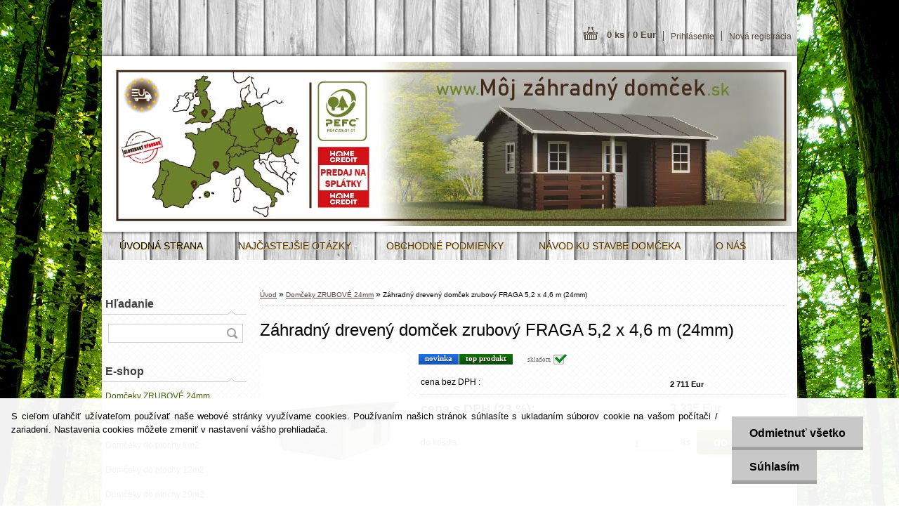

--- FILE ---
content_type: text/html; charset=utf-8
request_url: https://www.mojzahradnydomcek.sk/Zahradny-dreveny-domcek-zrubovy-FRAGA-5-2-x-4-6-m-24mm-d343.htm
body_size: 16718
content:

    <!DOCTYPE html>
    <html xmlns:og="http://ogp.me/ns#" xmlns:fb="http://www.facebook.com/2008/fbml" lang="sk" class="tmpl__z02">
      <head>
          <script>
              window.cookie_preferences = getCookieSettings('cookie_preferences');
              window.cookie_statistics = getCookieSettings('cookie_statistics');
              window.cookie_marketing = getCookieSettings('cookie_marketing');

              function getCookieSettings(cookie_name) {
                  if (document.cookie.length > 0)
                  {
                      cookie_start = document.cookie.indexOf(cookie_name + "=");
                      if (cookie_start != -1)
                      {
                          cookie_start = cookie_start + cookie_name.length + 1;
                          cookie_end = document.cookie.indexOf(";", cookie_start);
                          if (cookie_end == -1)
                          {
                              cookie_end = document.cookie.length;
                          }
                          return unescape(document.cookie.substring(cookie_start, cookie_end));
                      }
                  }
                  return false;
              }
          </script>
                <title>Záhradný domček</title>
        <script type="text/javascript">var action_unavailable='action_unavailable';var id_language = 'sk';var id_country_code = 'SK';var language_code = 'sk-SK';var path_request = '/request.php';var type_request = 'POST';var cache_break = "2511"; var enable_console_debug = false; var enable_logging_errors = false;var administration_id_language = 'sk';var administration_id_country_code = 'SK';</script>          <script type="text/javascript" src="//ajax.googleapis.com/ajax/libs/jquery/1.8.3/jquery.min.js"></script>
          <script type="text/javascript" src="//code.jquery.com/ui/1.12.1/jquery-ui.min.js" ></script>
                  <script src="/wa_script/js/jquery.hoverIntent.minified.js?_=2025-01-14-11-59" type="text/javascript"></script>
        <script type="text/javascript" src="/admin/jscripts/jquery.qtip.min.js?_=2025-01-14-11-59"></script>
                  <script src="/wa_script/js/jquery.selectBoxIt.min.js?_=2025-01-14-11-59" type="text/javascript"></script>
                  <script src="/wa_script/js/bs_overlay.js?_=2025-01-14-11-59" type="text/javascript"></script>
        <script src="/wa_script/js/bs_design.js?_=2025-01-14-11-59" type="text/javascript"></script>
        <script src="/admin/jscripts/wa_translation.js?_=2025-01-14-11-59" type="text/javascript"></script>
        <link rel="stylesheet" type="text/css" href="/css/jquery.selectBoxIt.wa_script.css?_=2025-01-14-11-59" media="screen, projection">
        <link rel="stylesheet" type="text/css" href="/css/jquery.qtip.lupa.css?_=2025-01-14-11-59">
                  <link rel="stylesheet" type="text/css" href="/css/font-awesome.min.css?_=2025-01-14-11-59">
        
                  <script src="/wa_script/js/jquery.colorbox-min.js?_=2025-01-14-11-59" type="text/javascript"></script>
          <link rel="stylesheet" type="text/css" href="/css/colorbox.css?_=2025-01-14-11-59">
          <script type="text/javascript">
            jQuery(document).ready(function() {
              (function() {
                function createGalleries(rel) {
                  var regex = new RegExp(rel + "\\[(\\d+)]"),
                      m, group = "g_" + rel, groupN;
                  $("a[rel*=" + rel + "]").each(function() {
                    m = regex.exec(this.getAttribute("rel"));
                    if(m) {
                      groupN = group + m[1];
                    } else {
                      groupN = group;
                    }
                    $(this).colorbox({
                      rel: groupN,
                      slideshow:true,
                       maxWidth: "85%",
                       maxHeight: "85%",
                       returnFocus: false
                    });
                  });
                }
                createGalleries("lytebox");
                createGalleries("lyteshow");
              })();
            });</script>
          <script type="text/javascript">
      function init_products_hovers()
      {
        jQuery(".product").hoverIntent({
          over: function(){
            jQuery(this).find(".icons_width_hack").animate({width: "130px"}, 300, function(){});
          } ,
          out: function(){
            jQuery(this).find(".icons_width_hack").animate({width: "10px"}, 300, function(){});
          },
          interval: 40
        });
      }
      jQuery(document).ready(function(){

        jQuery(".param select, .sorting select").selectBoxIt();

        jQuery(".productFooter").click(function()
        {
          var $product_detail_link = jQuery(this).parent().find("a:first");

          if($product_detail_link.length && $product_detail_link.attr("href"))
          {
            window.location.href = $product_detail_link.attr("href");
          }
        });
        init_products_hovers();
        
        ebar_details_visibility = {};
        ebar_details_visibility["user"] = false;
        ebar_details_visibility["basket"] = false;

        ebar_details_timer = {};
        ebar_details_timer["user"] = setTimeout(function(){},100);
        ebar_details_timer["basket"] = setTimeout(function(){},100);

        function ebar_set_show($caller)
        {
          var $box_name = $($caller).attr("id").split("_")[0];

          ebar_details_visibility["user"] = false;
          ebar_details_visibility["basket"] = false;

          ebar_details_visibility[$box_name] = true;

          resolve_ebar_set_visibility("user");
          resolve_ebar_set_visibility("basket");
        }

        function ebar_set_hide($caller)
        {
          var $box_name = $($caller).attr("id").split("_")[0];

          ebar_details_visibility[$box_name] = false;

          clearTimeout(ebar_details_timer[$box_name]);
          ebar_details_timer[$box_name] = setTimeout(function(){resolve_ebar_set_visibility($box_name);},300);
        }

        function resolve_ebar_set_visibility($box_name)
        {
          if(   ebar_details_visibility[$box_name]
             && jQuery("#"+$box_name+"_detail").is(":hidden"))
          {
            jQuery("#"+$box_name+"_detail").slideDown(300);
          }
          else if(   !ebar_details_visibility[$box_name]
                  && jQuery("#"+$box_name+"_detail").not(":hidden"))
          {
            jQuery("#"+$box_name+"_detail").slideUp(0, function() {
              $(this).css({overflow: ""});
            });
          }
        }

        
        jQuery("#user_icon").hoverIntent({
          over: function(){
            ebar_set_show(this);
            
          } ,
          out: function(){
            ebar_set_hide(this);
          },
          interval: 40
        });
        
        jQuery("#user_icon").click(function(e)
        {
          if(jQuery(e.target).attr("id") == "user_icon")
          {
            window.location.href = "https://www.mojzahradnydomcek.sk/www-mojzahradnydomcek-sk/e-login/";
          }
        });

        jQuery("#basket_icon").click(function(e)
        {
          if(jQuery(e.target).attr("id") == "basket_icon")
          {
            window.location.href = "https://www.mojzahradnydomcek.sk/www-mojzahradnydomcek-sk/e-basket/";
          }
        });
      
      });
    </script>        <meta http-equiv="Content-language" content="sk">
        <meta http-equiv="Content-Type" content="text/html; charset=utf-8">
        <meta name="language" content="slovak">
        <meta name="keywords" content="záhradný,drevený,domček,zrubový,fraga,5,2,4,6,(24mm)">
        <meta name="description" content="Nový, záhradný drevený domček, ktorý má celkovú (maximálnu) veľkosť 5,2 x 4,6 m x výška 2,5 m, podlahová plocha domčeka je 5 x 4m (20 m2). Domček je">
        <meta name="revisit-after" content="1 Days">
        <meta name="distribution" content="global">
        <meta name="expires" content="never">
                  <meta name="expires" content="never">
                    <link rel="previewimage" href="https://www.mojzahradnydomcek.sk/fotky33350/fotos/_vyr_343Fraga_A1.png" />
                    <link rel="canonical" href="https://www.mojzahradnydomcek.sk/Zahradny-dreveny-domcek-zrubovy-FRAGA-5-2-x-4-6-m-24mm-d343.htm?tab=description"/>
          <meta property="og:image" content="http://www.mojzahradnydomcek.sk/fotky33350/fotos/_vyrn_343Fraga_A1.png" />
<meta property="og:image:secure_url" content="https://www.mojzahradnydomcek.sk/fotky33350/fotos/_vyrn_343Fraga_A1.png" />
<meta property="og:image:type" content="image/jpeg" />

<meta name="google-site-verification" content="8BGnMjLE6HPtiSC5XtEOGHYdDWMMR2U73gn2rq7caVM"/>            <meta name="robots" content="index, follow">
                      <link rel="stylesheet" type="text/css" href="/css/main_b.php?t=tab&amp;v=ver2&amp;time=2025-01-14-11-59&amp;sablona=nove/z02/z02green&amp;r=n&amp;u=a" media="screen">
                  <link rel="stylesheet" type="text/css" href="/css/lang_dependent_css/lang_sk.css?_=2025-01-14-11-59" media="screen, projection">
                  <link rel="stylesheet" type="text/css" href="/sablony/nove/z02/z02green/css/colors.css?_=2025-01-14-11-59" media="screen, projection">
          <link rel="stylesheet" type="text/css" href="/sablony/nove/z02/z02green/css/user.css?_=2025-01-14-11-59" media="screen, projection">
                <!--[if IE 6]><style type="text/css">.leftmenu li {float:left; left: -1px;} .bgLupa{margin-top: -35px; margin-left: -370px;}</style><![endif]-->
      <!--[if lte IE 7]><style type="text/css">#main-menu {z-index: 100; position: absolute; float: left;width: 990px;}</style><![endif]-->
      <!--[if IE 7]><style type="text/css">.leftmenu li {position: relative; width: 100%; height: 39px;margin-bottom: -5px;}</style><![endif]-->
          <!--[if lt IE 8]>
          <link rel="Stylesheet" href="//
          www.webareal.sk/css/main_ie.php?t=tab&amp;v=&amp;r=n&amp;u=a" type="text/css" media="screen, projection">
          <style type="text/css">
          body {behavior: url(/css/csshover.htc);}
          </style>
          <![endif]-->
              <link rel='stylesheet' type='text/css' href='/wa_script/js/styles.css?_=2025-01-14-11-59'>
        <script language='javascript' type='text/javascript' src='/wa_script/js/javascripts.js?_=2025-01-14-11-59'></script>
        <script language='javascript' type='text/javascript' src='/wa_script/js/check_tel.js?_=2025-01-14-11-59'></script>
          <script src="/assets/javascripts/buy_button.js?_=2025-01-14-11-59"></script>
            <script type="text/javascript" src="/wa_script/js/bs_user.js?_=2025-01-14-11-59"></script>
        <script type="text/javascript" src="/wa_script/js/bs_fce.js?_=2025-01-14-11-59"></script>
        <script type="text/javascript" src="/wa_script/js/bs_fixed_bar.js?_=2025-01-14-11-59"></script>
        <script type="text/javascript" src="/bohemiasoft/js/bs.js?_=2025-01-14-11-59"></script>
        <script src="/wa_script/js/jquery.number.min.js?_=2025-01-14-11-59" type="text/javascript"></script>
        <script type="text/javascript">
            BS.User.id = 33350;
            BS.User.domain = "www-mojzahradnydomcek-sk";
            BS.User.is_responsive_layout = false;
            BS.User.max_search_query_length = 50;
            BS.User.max_autocomplete_words_count = 5;

            WA.Translation._autocompleter_ambiguous_query = ' Hľadaný výraz je pre našeptávač príliš všeobecný. Zadajte prosím ďalšie znaky, slová alebo pokračujte odoslaním formulára pre vyhľadávanie.';
            WA.Translation._autocompleter_no_results_found = ' Neboli nájdené žiadne produkty ani kategórie.';
            WA.Translation._error = " Chyba";
            WA.Translation._success = " Úspech";
            WA.Translation._warning = " Upozornenie";
            WA.Translation._multiples_inc_notify = '<p class="multiples-warning"><strong>Tento produkt je možné objednať iba v násobkoch #inc#. </strong><br><small>Vami zadaný počet kusov bol navýšený podľa tohto násobku.</small></p>';
            WA.Translation._shipping_change_selected = " Zmeniť...";
            WA.Translation._shipping_deliver_to_address = "_shipping_deliver_to_address";

            BS.Design.template = {
              name: "z02",
              is_selected: function(name) {
                if(Array.isArray(name)) {
                  return name.indexOf(this.name) > -1;
                } else {
                  return name === this.name;
                }
              }
            };
            BS.Design.isLayout3 = false;
            BS.Design.templates = {
              TEMPLATE_ARGON: "argon",TEMPLATE_NEON: "neon",TEMPLATE_CARBON: "carbon",TEMPLATE_XENON: "xenon",TEMPLATE_AURUM: "aurum",TEMPLATE_CUPRUM: "cuprum",TEMPLATE_ERBIUM: "erbium",TEMPLATE_CADMIUM: "cadmium",TEMPLATE_BARIUM: "barium",TEMPLATE_CHROMIUM: "chromium",TEMPLATE_SILICIUM: "silicium",TEMPLATE_IRIDIUM: "iridium",TEMPLATE_INDIUM: "indium",TEMPLATE_OXYGEN: "oxygen",TEMPLATE_HELIUM: "helium",TEMPLATE_FLUOR: "fluor",TEMPLATE_FERRUM: "ferrum",TEMPLATE_TERBIUM: "terbium",TEMPLATE_URANIUM: "uranium",TEMPLATE_ZINCUM: "zincum",TEMPLATE_CERIUM: "cerium",TEMPLATE_KRYPTON: "krypton",TEMPLATE_THORIUM: "thorium",TEMPLATE_ETHERUM: "etherum",TEMPLATE_KRYPTONIT: "kryptonit",TEMPLATE_TITANIUM: "titanium",TEMPLATE_PLATINUM: "platinum"            };
        </script>
        <style type="text/css">
               <!--#site_logo{
                  width: 540px;
                  height: 80px;
                  background-image: url('/images/pixel_transparent.gif?cache_time=1639748222');
                  background-repeat: no-repeat;
                  
                }#header{
                    width: 974px;
                    height: 234px;
                    background-image: url('/fotky33350/design_setup/images/custom_image_header.jpg?cache_time=1639748222');
                                                      background-repeat: no-repeat;
                    font-family: 'Arial CE', 'Helvetica CE', Arial, helvetica, sans-serif;
                    
                  }#page_background{
                     position: relative;
                     width: 1000px;
                     margin: auto;
                     background: none;
                  }#page{
                    background-image: url('/fotky33350/design_setup/images/custom_image_background.jpg?cache_time=1639748222');
                    background-repeat: no-repeat;
                    background-position: 50% 0%;
                    background-attachment: scroll;
                    background-color: #1d1201;
                    position: relative;
                  }#masterpage { 
          background-image: url('/fotky33350/design_setup/images/custom_image_centerpage.jpg?cache_time=1639748222');
          border: black;
          background-repeat: no-repeat;
          background-position: 50% 0%;
          
        }#aroundpage{
                  background-image: url('/fotky33350/design_setup/images/custom_image_aroundpage.png?cache_time=1639748222');
                  background-repeat: repeat;
                  background-position: 50% 50%;
                  background-color: #ffffff;
                }.bgLupa{
                  padding: 0;
                  border: none;
                }

 :root { 
 }
-->
                </style>          <link rel="stylesheet" type="text/css" href="/fotky33350/design_setup/css/user_defined.css?_=1446892325" media="screen, projection">
                    <script type="text/javascript" src="/admin/jscripts/wa_dialogs.js?_=2025-01-14-11-59"></script>
            <script>
      $(document).ready(function() {
        if (getCookie('show_cookie_message' + '_33350_sk') != 'no') {
          if($('#cookies-agreement').attr('data-location') === '0')
          {
            $('.cookies-wrapper').css("top", "0px");
          }
          else
          {
            $('.cookies-wrapper').css("bottom", "0px");
          }
          $('.cookies-wrapper').show();
        }

        $('#cookies-notify__close').click(function() {
          setCookie('show_cookie_message' + '_33350_sk', 'no');
          $('#cookies-agreement').slideUp();
          $("#masterpage").attr("style", "");
          setCookie('cookie_preferences', 'true');
          setCookie('cookie_statistics', 'true');
          setCookie('cookie_marketing', 'true');
          window.cookie_preferences = true;
          window.cookie_statistics = true;
          window.cookie_marketing = true;
          if(typeof gtag === 'function') {
              gtag('consent', 'update', {
                  'ad_storage': 'granted',
                  'analytics_storage': 'granted',
                  'ad_user_data': 'granted',
                  'ad_personalization': 'granted'
              });
          }
         return false;
        });

        $("#cookies-notify__disagree").click(function(){
            save_preferences();
        });

        $('#cookies-notify__preferences-button-close').click(function(){
            var cookies_notify_preferences = $("#cookies-notify-checkbox__preferences").is(':checked');
            var cookies_notify_statistics = $("#cookies-notify-checkbox__statistics").is(':checked');
            var cookies_notify_marketing = $("#cookies-notify-checkbox__marketing").is(':checked');
            save_preferences(cookies_notify_preferences, cookies_notify_statistics, cookies_notify_marketing);
        });

        function save_preferences(preferences = false, statistics = false, marketing = false)
        {
            setCookie('show_cookie_message' + '_33350_sk', 'no');
            $('#cookies-agreement').slideUp();
            $("#masterpage").attr("style", "");
            setCookie('cookie_preferences', preferences);
            setCookie('cookie_statistics', statistics);
            setCookie('cookie_marketing', marketing);
            window.cookie_preferences = preferences;
            window.cookie_statistics = statistics;
            window.cookie_marketing = marketing;
            if(marketing && typeof gtag === 'function')
            {
                gtag('consent', 'update', {
                    'ad_storage': 'granted'
                });
            }
            if(statistics && typeof gtag === 'function')
            {
                gtag('consent', 'update', {
                    'analytics_storage': 'granted',
                    'ad_user_data': 'granted',
                    'ad_personalization': 'granted',
                });
            }
            if(marketing === false && BS && BS.seznamIdentity) {
                BS.seznamIdentity.clearIdentity();
            }
        }

        /**
         * @param {String} cookie_name
         * @returns {String}
         */
        function getCookie(cookie_name) {
          if (document.cookie.length > 0)
          {
            cookie_start = document.cookie.indexOf(cookie_name + "=");
            if (cookie_start != -1)
            {
              cookie_start = cookie_start + cookie_name.length + 1;
              cookie_end = document.cookie.indexOf(";", cookie_start);
              if (cookie_end == -1)
              {
                cookie_end = document.cookie.length;
              }
              return unescape(document.cookie.substring(cookie_start, cookie_end));
            }
          }
          return "";
        }
        
        /**
         * @param {String} cookie_name
         * @param {String} value
         */
        function setCookie(cookie_name, value) {
          var time = new Date();
          time.setTime(time.getTime() + 365*24*60*60*1000); // + 1 rok
          var expires = "expires="+time.toUTCString();
          document.cookie = cookie_name + "=" + escape(value) + "; " + expires + "; path=/";
        }
      });
    </script>
    <script async src="https://www.googletagmanager.com/gtag/js?id=UA-116684516-1"></script><script>
window.dataLayer = window.dataLayer || [];
function gtag(){dataLayer.push(arguments);}
gtag('js', new Date());
gtag('config', 'UA-116684516-1', { debug_mode: true });
</script>        <script type="text/javascript" src="/wa_script/js/search_autocompleter.js?_=2025-01-14-11-59"></script>
                <link rel="stylesheet" type="text/css" href="/assets/vendor/magnific-popup/magnific-popup.css" />
      <script src="/assets/vendor/magnific-popup/jquery.magnific-popup.js"></script>
      <script type="text/javascript">
        BS.env = {
          decPoint: ",",
          basketFloatEnabled: false        };
      </script>
      <script type="text/javascript" src="/node_modules/select2/dist/js/select2.min.js"></script>
      <script type="text/javascript" src="/node_modules/maximize-select2-height/maximize-select2-height.min.js"></script>
      <script type="text/javascript">
        (function() {
          $.fn.select2.defaults.set("language", {
            noResults: function() {return " Žiadny záznam nebol nájdený"},
            inputTooShort: function(o) {
              var n = o.minimum - o.input.length;
              return "_input_too_short".replace("#N#", n);
            }
          });
          $.fn.select2.defaults.set("width", "100%")
        })();

      </script>
      <link type="text/css" rel="stylesheet" href="/node_modules/select2/dist/css/select2.min.css" />
      <script type="text/javascript" src="/wa_script/js/countdown_timer.js?_=2025-01-14-11-59"></script>
      <script type="text/javascript" src="/wa_script/js/app.js?_=2025-01-14-11-59"></script>
      <script type="text/javascript" src="/node_modules/jquery-validation/dist/jquery.validate.min.js"></script>

      
          </head>
      <body class="lang-sk not-home page-product-detail page-product-343 basket-empty vat-payer-y alternative-currency-n" >
        <a name="topweb"></a>
            <div id="cookies-agreement" class="cookies-wrapper" data-location="1"
         >
      <div class="cookies-notify-background"></div>
      <div class="cookies-notify" style="display:block!important;">
        <div class="cookies-notify__bar">
          <div class="cookies-notify__bar1">
            <div class="cookies-notify__text"
                                 >
                S cieľom uľahčiť užívateľom používať naše webové stránky využívame cookies. Používaním našich stránok súhlasíte s ukladaním súborov cookie na vašom počítači / zariadení. Nastavenia cookies môžete zmeniť v nastavení vášho prehliadača.            </div>
            <div class="cookies-notify__button">
                <a href="#" id="cookies-notify__disagree" class="secondary-btn"
                   style="color: #000000;
                           background-color: #c8c8c8;
                           opacity: 1"
                >Odmietnuť všetko</a>
              <a href="#" id="cookies-notify__close"
                 style="color: #000000;
                        background-color: #c8c8c8;
                        opacity: 1"
                >Súhlasím</a>
            </div>
          </div>
                        <div class="cookies-notify__detail_box hidden"
                             >
                <div id="cookies-nofify__close_detail"> Zavrieť</div>
                <div>
                    <br />
                    <b> Čo sú cookies?</b><br />
                    <span> Cookies sú krátke textové informácie, ktoré sú uložené vo Vašom prehliadači. Tieto informácie bežne používajú všetky webové stránky a ich prechádzaním dochádza k ukladaniu cookies. Pomocou partnerských skriptov, ktoré môžu stránky používať (napríklad Google analytics</span><br /><br />
                    <b> Ako môžem nastaviť prácu webu s cookies?</b><br />
                    <span> Napriek tomu, že odporúčame povoliť používanie všetkých typov cookies, prácu webu s nimi môžete nastaviť podľa vlastných preferencií pomocou checkboxov zobrazených nižšie. Po odsúhlasení nastavenia práce s cookies môžete zmeniť svoje rozhodnutie zmazaním či editáciou cookies priamo v nastavení Vášho prehliadača. Podrobnejšie informácie k premazaniu cookies nájdete v Pomocníkovi Vášho prehliadača.</span>
                </div>
                <div class="cookies-notify__checkboxes"
                                    >
                    <div class="checkbox-custom checkbox-default cookies-notify__checkbox">
                        <input type="checkbox" id="cookies-notify-checkbox__functional" checked disabled />
                        <label for="cookies-notify-checkbox__functional" class="cookies-notify__checkbox_label"> Nutné</label>
                    </div>
                    <div class="checkbox-custom checkbox-default cookies-notify__checkbox">
                        <input type="checkbox" id="cookies-notify-checkbox__preferences" checked />
                        <label for="cookies-notify-checkbox__preferences" class="cookies-notify__checkbox_label"> Preferenčné</label>
                    </div>
                    <div class="checkbox-custom checkbox-default cookies-notify__checkbox">
                        <input type="checkbox" id="cookies-notify-checkbox__statistics" checked />
                        <label for="cookies-notify-checkbox__statistics" class="cookies-notify__checkbox_label"> Štatistické</label>
                    </div>
                    <div class="checkbox-custom checkbox-default cookies-notify__checkbox">
                        <input type="checkbox" id="cookies-notify-checkbox__marketing" checked />
                        <label for="cookies-notify-checkbox__marketing" class="cookies-notify__checkbox_label"> Marketingové</label>
                    </div>
                </div>
                <div id="cookies-notify__cookie_types">
                    <div class="cookies-notify__cookie_type cookie-active" data-type="functional">
                         Nutné (13)
                    </div>
                    <div class="cookies-notify__cookie_type" data-type="preferences">
                         Preferenčné (1)
                    </div>
                    <div class="cookies-notify__cookie_type" data-type="statistics">
                         Štatistické (15)
                    </div>
                    <div class="cookies-notify__cookie_type" data-type="marketing">
                         Marketingové (15)
                    </div>
                    <div class="cookies-notify__cookie_type" data-type="unclassified">
                         Neklasifikované (7)
                    </div>
                </div>
                <div id="cookies-notify__cookie_detail">
                    <div class="cookie-notify__cookie_description">
                        <span id="cookie-notify__description_functional" class="cookie_description_active"> Tieto informácie sú nevyhnutné k správnemu chodu webovej stránky ako napríklad vkladanie tovaru do košíka, uloženie vyplnených údajov alebo prihlásenie do zákazníckej sekcie.</span>
                        <span id="cookie-notify__description_preferences" class="hidden"> Tieto cookies umožnia prispôsobiť správanie alebo vzhľad stránky podľa Vašich potrieb, napríklad voľba jazyka.</span>
                        <span id="cookie-notify__description_statistics" class="hidden"> Vďaka týmto cookies môžu majitelia aj developeri webu viac porozumieť správaniu užívateľov a vyvijať stránku tak, aby bola čo najviac prozákaznícka. Teda aby ste čo najrýchlejšie našli hľadaný tovar alebo čo najľahšie dokončili jeho nákup.</span>
                        <span id="cookie-notify__description_marketing" class="hidden"> Tieto informácie umožnia personalizovať zobrazenie ponúk priamo pre Vás vďaka historickej skúsenosti prehliadania predchádzajúcich stránok a ponúk.</span>
                        <span id="cookie-notify__description_unclassified" class="hidden"> Tieto cookies zatiaľ neboli roztriedené do vlastnej kategórie.</span>
                    </div>
                    <style>
                        #cookies-notify__cookie_detail_table td
                        {
                            color: #ffffff                        }
                    </style>
                    <table class="table" id="cookies-notify__cookie_detail_table">
                        <thead>
                            <tr>
                                <th> Meno</th>
                                <th> Účel</th>
                                <th> Vypršanie</th>
                            </tr>
                        </thead>
                        <tbody>
                                                    <tr>
                                <td>show_cookie_message</td>
                                <td>Ukladá informácie o potrebe zobrazenia cookie lišty</td>
                                <td>1 rok</td>
                            </tr>
                                                        <tr>
                                <td>__zlcmid</td>
                                <td>Tento súbor cookie sa používa na uloženie identity návštevníka počas návštev a preferencie návštevníka deaktivovať našu funkciu živého chatu. </td>
                                <td>1 rok</td>
                            </tr>
                                                        <tr>
                                <td>__cfruid</td>
                                <td>Tento súbor cookie je súčasťou služieb poskytovaných spoločnosťou Cloudflare – vrátane vyrovnávania záťaže, doručovania obsahu webových stránok a poskytovania pripojenia DNS pre prevádzkovateľov webových stránok. </td>
                                <td>relácie</td>
                            </tr>
                                                        <tr>
                                <td>_auth</td>
                                <td>Zaisťuje bezpečnosť prehliadania návštevníkov tým, že zabraňuje falšovaniu požiadaviek medzi stránkami. Tento súbor cookie je nevyhnutný pre bezpečnosť webu a návštevníka. </td>
                                <td>1 rok</td>
                            </tr>
                                                        <tr>
                                <td>csrftoken</td>
                                <td>Pomáha predchádzať útokom Cross-Site Request Forgery (CSRF).</td>
                                <td>1 rok</td>
                            </tr>
                                                        <tr>
                                <td>PHPSESSID</td>
                                <td>Zachováva stav užívateľskej relácie naprieč požiadavkami na stránky. </td>
                                <td>relácie</td>
                            </tr>
                                                        <tr>
                                <td>rc::a</td>
                                <td>Tento súbor cookie sa používa na rozlíšenie medzi ľuďmi a robotmi. To je výhodné pre web, aby
vytvárať platné správy o používaní ich webových stránok. </td>
                                <td>persistentní</td>
                            </tr>
                                                        <tr>
                                <td>rc::c</td>
                                <td>Tento súbor cookie sa používa na rozlíšenie medzi ľuďmi a robotmi. </td>
                                <td>relácie</td>
                            </tr>
                                                        <tr>
                                <td>AWSALBCORS</td>
                                <td>Registruje, ktorý server-cluster obsluhuje návštevníka. To sa používa v kontexte s vyrovnávaním záťaže, aby sa optimalizovala užívateľská skúsenosť. </td>
                                <td>6 dnů</td>
                            </tr>
                                                        <tr>
                                <td>18plus_allow_access#</td>
                                <td>Ukladá informáciu o odsúhlasení okna 18+ pre web.</td>
                                <td>neznámy</td>
                            </tr>
                                                        <tr>
                                <td>18plus_cat#</td>
                                <td>Ukladá informáciu o odsúhlasení okna 18+ pre kategóriu.</td>
                                <td>neznámy</td>
                            </tr>
                                                        <tr>
                                <td>bs_slide_menu</td>
                                <td></td>
                                <td>neznámy</td>
                            </tr>
                                                        <tr>
                                <td>left_menu</td>
                                <td>Ukladá informáciu o spôsobe zobrazenia ľavého menu.</td>
                                <td>neznámy</td>
                            </tr>
                                                    </tbody>
                    </table>
                    <div class="cookies-notify__button">
                        <a href="#" id="cookies-notify__preferences-button-close"
                           style="color: #000000;
                                background-color: #c8c8c8;
                                opacity: 1">
                            Uložiť nastavenia                        </a>
                    </div>
                </div>
            </div>
                    </div>
      </div>
    </div>
    
  <div id="page"><div id="page_background">      <div class="hack-box"><!-- HACK MIN WIDTH FOR IE 5, 5.5, 6  -->
                  <div id="masterpage" style="margin-bottom:95px;"><!-- MASTER PAGE -->
              <div id="header"><div id="site_logo" class="overflow_hidden"><a href="http://www.mojzahradnydomcek.sk" class="wwwroot_link" aria-label="Logo"></a></div>  <!-- header titles -->
  <div id="header_titles">
    <span class="name">&nbsp;</span>
    <span class="subname">&nbsp;</span>
    <span class="slogan">&nbsp;</span>
  </div>
  <!-- end header titles -->
  <div id="header_link_hack" class="overflow_hidden" style="width: 974px; height: 234px" ><a href="http://www.mojzahradnydomcek.sk" class="wwwroot_link"></a></div>          </div><!-- END HEADER -->
          
  <div id="ebar" class="" >
      <div id="ebar_left">
        <div class="img_login"><a href="/www-mojzahradnydomcek-sk/e-login/" target="_self" class="elink"  title="">Prihlásenie</a></div>
          <div class="img_reg"><a href="/www-mojzahradnydomcek-sk/e-register" target="_self" class="elink" title="">Nová registrácia</a></div>
      </div><!-- end ebar left -->

      <div id="ebar_right" ><!-- ebar right -->
        <div  id="ebar_right_content">
          <div class="img_cart">&nbsp;
            <a href="/www-mojzahradnydomcek-sk/e-basket" class="elink" rel="nofollow">0 ks / 0&nbsp;Eur
            </a>
          </div>
        </div>
      </div><!-- end ebar right --></div>    <!--[if IE 6]>
    <style>
    #main-menu ul ul{visibility:visible;}
    </style>
    <![endif]-->

    
    <div id="topmenu"><!-- TOPMENU -->
            <div id="main-menu" class="">
                 <ul>
            <li class="eshop-menu-home">
              <a href="//www.mojzahradnydomcek.sk" class="top_parent_act" aria-label="Homepage">
                ÚVODNÁ STRANA              </a>
            </li>
          </ul>
          
<ul><li class="eshop-menu-5 eshop-menu-order-1 eshop-menu-odd"><a href="/NAJCASTEJSIE-OTAZKY-a5_0.htm"  class="top_parent">NAJČASTEJŠIE OTÁZKY</a>
</li></ul>
<ul><li class="eshop-menu-3 eshop-menu-order-2 eshop-menu-even"><a href="/OBCHODNE-PODMIENKY-a3_0.htm"  class="top_parent">OBCHODNÉ PODMIENKY</a>
</li></ul>
<ul><li class="eshop-menu-4 eshop-menu-order-3 eshop-menu-odd"><a href="/NAVOD-KU-STAVBE-DOMCEKA-a4_0.htm"  class="top_parent">NÁVOD KU STAVBE DOMĆEKA</a> <ul><!--[if lte IE 7]><table><tr><td><![endif]--> <li class="eshop-submenu-9"><a target="_new" href="https://www.mojzahradnydomcek.sk/fotky33350/manual/Alacant.pdf" >ALACANT</a></li><li class="eshop-submenu-10"><a target="_new" href="https://www.mojzahradnydomcek.sk/fotky33350/manual/CALPE_DENIA.PDF" >CALPE / DENIA</a></li><li class="eshop-submenu-11"><a target="_new" href="https://www.mojzahradnydomcek.sk/fotky33350/manual/Coruna_Murcia_Malaga.pdf" >CORUNA / MURCIA / MALAGA</a></li><li class="eshop-submenu-12"><a target="_new" href="https://www.mojzahradnydomcek.sk/fotky33350/manual/cory.pdf" >CORY</a></li><li class="eshop-submenu-13"><a target="_new" href="https://www.mojzahradnydomcek.sk/fotky33350/manual/GILET_BETERA.PDF" >GILET / BETERA</a></li><li class="eshop-submenu-14"><a target="_new" href="https://www.mojzahradnydomcek.sk/fotky33350/manual/MAD.pdf" >MAD</a></li><li class="eshop-submenu-15"><a target="_new" href="https://www.mojzahradnydomcek.sk/fotky33350/manual/mia.pdf" >MIA</a></li><li class="eshop-submenu-16"><a target="_new" href="https://www.mojzahradnydomcek.sk/fotky33350/manual/mia2.pdf" >MIA II</a></li><li class="eshop-submenu-17"><a target="_new" href="https://www.mojzahradnydomcek.sk/fotky33350/manual/Sevilla%20_II_Cordoba_II.PDF" >SEVILLA II  /  CORDOBA II</a></li><li class="eshop-submenu-18"><a target="_new" href="https://www.mojzahradnydomcek.sk/fotky33350/manual/Sevilla_Cordoba_Zaragoza.pdf" >SEVILLA / CORDOBA / ZARAGOZA</a></li><li class="eshop-submenu-19"><a target="_new" href="https://www.mojzahradnydomcek.sk/fotky33350/manual/TOL.PDF" >TOL</a></li><li class="eshop-submenu-20"><a target="_new" href="https://www.mojzahradnydomcek.sk/fotky33350/manual/Valencia_Madrid_Barcelona.pdf" >VALENCIA / MADRID / BARCELONA</a></li><li class="eshop-submenu-21"><a target="_new" href="https://www.mojzahradnydomcek.sk/fotky33350/manual/woodbox.pdf" >Dreváreň / kôľňa s domčekom</a></li><li class="eshop-submenu-23"><a href="/1-udrzba-domku-a4_23.htm" >1. údržba domků</a></li><li class="eshop-submenu-5"><a href="/NAVOD-KU-STAVBE-LATRINY-a4_5.htm" >NÁVOD KU STAVBE LATRÍNY</a></li><li class="eshop-submenu-6"><a href="/NAVOD-KU-STAVBE-PRISTRESKU-a4_6.htm" >NÁVOD KU STAVBE PRÍSTREŠKU</a></li><li class="eshop-submenu-7"><a href="/NAVOD-DETSKE-IHRISKO-KOALA-a4_7.htm" >NÁVOD - DETSKÉ IHRISKO KOALA</a></li><li class="eshop-submenu-8"><a href="/NAVOD-KU-DREVARNI-S-DOMCEKOM-a4_8.htm" >NÁVOD KU DREVÁRNI S DOMČEKOM </a></li> <!--[if lte IE 7]></td></tr></table><![endif]--></ul> 
</li></ul>
<ul><li class="eshop-menu-2 eshop-menu-order-4 eshop-menu-even"><a href="/O-NAS-a2_0.htm"  class="top_parent">O NÁS</a> <ul><!--[if lte IE 7]><table><tr><td><![endif]--> <li class="eshop-submenu-3"><a href="/AKO-NAS-KONTAKTOVAT-a2_3.htm" >AKO NÁS KONTAKTOVAŤ</a></li><li class="eshop-submenu-22"><a href="/NASE-REALIZACE-a2_22.htm" >NAŠE REALIZACE</a></li> <!--[if lte IE 7]></td></tr></table><![endif]--></ul> 
</li></ul>      </div>
    </div><!-- END TOPMENU -->
              <div id="aroundpage"><!-- AROUND PAGE -->
            
      <!-- LEFT BOX -->
      <div id="left-box">
            <div id="left2"><!-- left2 -->
      <div id="inleft2"><!-- in left2 -->
        <div class="search"><!-- search -->
                    <form id="form_eshop_search" name="search" action="/search-engine.htm" method="GET" enctype="multipart/form-data">
            <label for="q" class="title_left2"> Hľadanie</label>
                        <p>
                <input name="q" type="text" class="inputBox" id="q" maxlength="50" >
              
              <input type="hidden" id="source_service" value="www.webareal.sk">  
                
                              <input type="submit" class="search_submit" aria-label="search"  value="">
                            </p>
                          <div id="search_setup_area">
                                    <input class="eshop_search_type" id="hledatjak2" checked="checked" type="radio" name="qm" value="2">
                    <label for="hledatjak2">Hľadať v tovare</label>
                    <br />
                                      <input class="eshop_search_type" id="hledatjak1"  type="radio" name="qm" value="1">
                  <label for="hledatjak1">Hľadať v článkoch</label>

                  <script type="text/javascript">

                    function resolve_search_mode_visibility()
                    {
                      if (jQuery('form[name=search] input').is(':focus'))
                      {
                        if (jQuery('#search_setup_area').is(':hidden'))
                        {
                          jQuery('#search_setup_area').slideDown(400);
                        }
                      }
                      else
                      {
                        if (jQuery('#search_setup_area').not(':hidden'))
                        {
                          jQuery('#search_setup_area').slideUp(400);
                        }
                      }
                    }

                    $('form[name=search] input').click(function() {
                      this.focus();
                    });

                    jQuery('form[name=search] input')
                            .focus(function() {
                              resolve_search_mode_visibility();
                            })
                            .blur(function() {
                              setTimeout(function() {
                                resolve_search_mode_visibility();
                              }, 1000);
                            });

                  </script>
                  </div>          </form>
                  </div><!-- end search -->
      </div><!-- end inleft2 -->
    </div><!-- end left2 -->
          <div class="menu-typ-1" id="left_eshop">
                <p class="title_left_eshop">E-shop</p>
          
        <div id="inleft_eshop">
          <div class="leftmenu2">
                <ul class="root-eshop-menu">
              <li class="leftmenuAct category-menu-20 category-menu-order-1 category-menu-odd">
          <a href="/Domceky-ZRUBOVE-24mm-c20_0_1.htm">Domčeky ZRUBOVÉ 24mm</a>        </li>

            <ul class="eshop-submenu level-2">
          </ul>
      <style>
        #left-box .remove_point a::before
        {
          display: none;
        }
      </style>
            <li class="leftmenuDef category-menu-1 category-menu-order-2 category-menu-even">
          <a href="/Domceky-do-plochy-4m2-c1_0_1.htm">Domčeky do plochy 4m2</a>        </li>

                <li class="leftmenuDef category-menu-2 category-menu-order-3 category-menu-odd">
          <a href="/Domceky-do-plochy-8m2-c2_0_1.htm">Domčeky do plochy 8m2</a>        </li>

                <li class="leftmenuDef category-menu-3 category-menu-order-4 category-menu-even">
          <a href="/Domceky-do-plochy-12m2-c3_0_1.htm">Domčeky do plochy 12m2</a>        </li>

                <li class="leftmenuDef category-menu-14 category-menu-order-5 category-menu-odd">
          <a href="/Domceky-do-plochy-20m2-c14_0_1.htm">Domčeky do plochy 20m2</a>        </li>

                <li class="leftmenuDef category-menu-13 category-menu-order-6 category-menu-even">
          <a href="/Domceky-ROVNA-STRECHA-c13_0_1.htm">Domčeky ROVNÁ STRECHA</a>        </li>

                <li class="leftmenuDef category-menu-8 category-menu-order-7 category-menu-odd">
          <a href="/Domceky-a-chatky-s-TERASOU-c8_0_1.htm">Domčeky a chatky s TERASOU</a>        </li>

                <li class="leftmenuDef category-menu-25 category-menu-order-8 category-menu-even">
          <a href="/Sauny-c25_0_1.htm">Sauny</a>        </li>

                <li class="leftmenuDef category-menu-12 category-menu-order-9 category-menu-odd">
          <a href="/Domceky-DETSKE-c12_0_1.htm">Domčeky DETSKÉ     </a>        </li>

                <li class="leftmenuDef category-menu-23 category-menu-order-10 category-menu-even">
          <a href="/Pieskoviska-a-detske-ihriska-c23_0_1.htm">Pieskoviská a detské ihriská</a>        </li>

                <li class="leftmenuDef category-menu-4 category-menu-order-11 category-menu-odd">
          <a href="/PREDAJNE-STANKY-a-pivne-sety-c4_0_1.htm">PREDAJNÉ STÁNKY a pivné sety</a>        </li>

                <li class="leftmenuDef category-menu-22 category-menu-order-12 category-menu-even">
          <a href="/Lavicky-a-sedenia-c22_0_1.htm">Lavičky a sedenia</a>        </li>

                <li class="leftmenuDef category-menu-24 category-menu-order-13 category-menu-odd">
          <a href="/Kvetinace-c24_0_1.htm">Kvetináče</a>        </li>

                <li class="leftmenuDef category-menu-15 category-menu-order-14 category-menu-even">
          <a href="/Drevarne-a-kolne-c15_0_1.htm">Drevárne a kôlne</a>        </li>

                <li class="leftmenuDef category-menu-9 category-menu-order-15 category-menu-odd">
          <a href="/Garaze-a-Pristresky-c9_0_1.htm">Garáže a Prístrešky </a>        </li>

                <li class="leftmenuDef category-menu-7 category-menu-order-16 category-menu-even">
          <a href="/Latriny-suche-zachody-c7_0_1.htm">Latríny/suché záchody</a>        </li>

                <li class="leftmenuDef category-menu-11 category-menu-order-17 category-menu-odd">
          <a href="/Pre-zvierata-budy-a-chlievy-c11_0_1.htm">Pre zvieratá - búdy a chlievy</a>        </li>

                <li class="leftmenuDef category-menu-5 category-menu-order-18 category-menu-even">
          <a href="/Impregnacia-a-natery-c5_0_1.htm">Impregnácia a nátery</a>        </li>

                <li class="leftmenuDef category-menu-6 category-menu-order-19 category-menu-odd">
          <a href="/Montaze-c6_0_1.htm">Montáže</a>        </li>

                <li class="leftmenuDef category-menu-17 category-menu-order-20 category-menu-even">
          <a href="/Priplatky-Prislusenstvo-c17_0_1.htm">Príplatky / Príslušenstvo</a>        </li>

                <li class="leftmenuDef category-menu-18 category-menu-order-21 category-menu-odd">
          <a href="/Odpocty-c18_0_1.htm">Odpočty</a>        </li>

                <li class="leftmenuDef category-menu-19 category-menu-order-22 category-menu-even">
          <a href="/VYPREDAJ-c19_0_1.htm">VÝPREDAJ</a>        </li>

            </ul>
      <style>
        #left-box .remove_point a::before
        {
          display: none;
        }
      </style>
              </div>
        </div>

        
        <div id="footleft1">
                  </div>

            </div>
            </div><!-- END LEFT BOX -->
            <div id="right-box"><!-- RIGHT BOX2 -->
              </div><!-- END RIGHT BOX -->
      

            <hr class="hide">
                        <div id="centerpage2"><!-- CENTER PAGE -->
              <div id="incenterpage2"><!-- in the center -->
                <script type="text/javascript">
  var product_information = {
    id: '343',
    name: 'Záhradný drevený domček zrubový FRAGA 5,2 x 4,6 m (24mm)',
    brand: '',
    price: '3335',
    category: 'Domčeky ZRUBOVÉ 24mm',
    is_variant: false,
    variant_id: 0  };
</script>
        <div id="fb-root"></div>
    <script>(function(d, s, id) {
            var js, fjs = d.getElementsByTagName(s)[0];
            if (d.getElementById(id)) return;
            js = d.createElement(s); js.id = id;
            js.src = "//connect.facebook.net/ sk_SK/all.js#xfbml=1&appId=";
            fjs.parentNode.insertBefore(js, fjs);
        }(document, 'script', 'facebook-jssdk'));</script>
      <script type="application/ld+json">
      {
        "@context": "http://schema.org",
        "@type": "Product",
                "name": "Záhradný domček",
        "description": "Nový, záhradný drevený domček, ktorý má celkovú (maximálnu) veľkosť 5,2 x 4,6 m x výška 2,5 m, podlahová plocha domčeka je 5",
                "image": ["https://www.mojzahradnydomcek.sk/fotky33350/fotos/_vyr_343Fraga_A1.png",
"https://www.mojzahradnydomcek.sk/fotky33350/fotos/_vyrp11_343fraga-13.jpg",
"https://www.mojzahradnydomcek.sk/fotky33350/fotos/_vyrp12_343Fraga.png",
"https://www.mojzahradnydomcek.sk/fotky33350/fotos/_vyrp13_343Fraga_A5.png",
"https://www.mojzahradnydomcek.sk/fotky33350/fotos/_vyrp14_343Fraga_A6.png",
"https://www.mojzahradnydomcek.sk/fotky33350/fotos/_vyrp15_343Fraga_A3.png",
"https://www.mojzahradnydomcek.sk/fotky33350/fotos/_vyrp16_343Fraga_A2.png"],
                "gtin13": "",
        "mpn": "",
        "sku": "",
        "brand": "",

        "offers": {
            "@type": "Offer",
            "availability": "https://schema.org/InStock",
            "price": "3335",
"priceCurrency": "EUR",
"priceValidUntil": "2036-01-20",
            "url": "https://www.mojzahradnydomcek.sk/Zahradny-dreveny-domcek-zrubovy-FRAGA-5-2-x-4-6-m-24mm-d343.htm"
        }
      }
</script>
              <script type="application/ld+json">
{
    "@context": "http://schema.org",
    "@type": "BreadcrumbList",
    "itemListElement": [
    {
        "@type": "ListItem",
        "position": 1,
        "item": {
            "@id": "https://www.mojzahradnydomcek.sk",
            "name": "Home"
            }
    },     {
        "@type": "ListItem",
        "position": 2,
        "item": {
            "@id": "https://www.mojzahradnydomcek.sk/Domceky-ZRUBOVE-24mm-c20_0_1.htm",
            "name": "Domčeky ZRUBOVÉ 24mm"
        }
        },
    {
        "@type": "ListItem",
        "position": 3,
        "item": {
            "@id": "https://www.mojzahradnydomcek.sk/Zahradny-dreveny-domcek-zrubovy-FRAGA-5-2-x-4-6-m-24mm-d343.htm",
            "name": "Záhradný drevený domček zrubový FRAGA 5,2 x 4,6 m (24mm)"
    }
    }
]}
</script>
          <script type="text/javascript" src="/wa_script/js/bs_variants.js?date=2462013"></script>
  <script type="text/javascript" src="/wa_script/js/rating_system.js"></script>
  <script type="text/javascript">
    <!--
    $(document).ready(function () {
      BS.Variants.register_events();
      BS.Variants.id_product = 343;
    });

    function ShowImage2(name, width, height, domen) {
      window.open("/wa_script/image2.php?soub=" + name + "&domena=" + domen, "", "toolbar=no,scrollbars=yes,location=no,status=no,width=" + width + ",height=" + height + ",resizable=1,screenX=20,screenY=20");
    }
    ;
    // --></script>
  <script type="text/javascript">
    <!--
    function Kontrola() {
      if (document.theForm.autor.value == "") {
        document.theForm.autor.focus();
        BS.ui.popMessage.alert("Musíte vyplniť svoje meno");
        return false;
      }
      if (document.theForm.email.value == "") {
        document.theForm.email.focus();
        BS.ui.popMessage.alert("Musíte vyplniť svoj email");
        return false;
      }
      if (document.theForm.titulek.value == "") {
        document.theForm.titulek.focus();
        BS.ui.popMessage.alert("Vyplňte názov príspevku");
        return false;
      }
      if (document.theForm.prispevek.value == "") {
        document.theForm.prispevek.focus();
        BS.ui.popMessage.alert("Zadajte text príspevku");
        return false;
      }
      if (document.theForm.captcha.value == "") {
        document.theForm.captcha.focus();
        BS.ui.popMessage.alert("Opíšte bezpečnostný kód");
        return false;
      }
      if (jQuery("#captcha_image").length > 0 && jQuery("#captcha_input").val() == "") {
        jQuery("#captcha_input").focus();
        BS.ui.popMessage.alert("Opíšte text z bezpečnostného obrázku");
        return false;
      }

      }

      -->
    </script>
          <script type="text/javascript" src="/wa_script/js/detail.js?date=2022-06-01"></script>
          <script type="text/javascript">
      product_price = "3335";
    product_price_non_ceil =   "3335.000";
    currency = "Eur";
    currency_position = "1";
    tax_subscriber = "a";
    ceny_jak = "0";
    desetiny = "0";
    dph = "23";
    currency_second = "";
    currency_second_rate = "0";
    lang = "";    </script>
        <div id="wherei"><!-- wherei -->
            <p>
        <a href="/">Úvod</a>
        <span class="arrow">&#187;</span>
                           <a href="/Domceky-ZRUBOVE-24mm-c20_0_1.htm">Domčeky ZRUBOVÉ 24mm</a>
                            <span class="arrow">&#187;</span>        <span class="active">Záhradný drevený domček zrubový FRAGA 5,2 x 4,6 m (24mm)</span>
      </p>
    </div><!-- END wherei -->
    <pre></pre>
        <div class="product-detail-container in-stock-y" > <!-- MICRODATA BOX -->
              <h1>Záhradný drevený domček zrubový FRAGA 5,2 x 4,6 m (24mm)</h1>
              <div class="detail-box-product" data-idn="393891037"><!--DETAIL BOX -->
                        <div class="col-l"><!-- col-l-->
                        <div class="image"><!-- image-->
                                <a href="/fotky33350/fotos/_vyr_343Fraga_A1.png"
                   rel="lytebox"
                   title="Záhradný drevený domček zrubový FRAGA 5,2 x 4,6 m (24mm)"
                   aria-label="Záhradný drevený domček zrubový FRAGA 5,2 x 4,6 m (24mm)">
                    <span class="img" id="magnify_src">
                      <img                               id="detail_src_magnifying_small"
                              src="/fotky33350/fotos/_vyr_343Fraga_A1.png"
                              width="200" border=0
                              alt="Záhradný drevený domček zrubový FRAGA 5,2 x 4,6 m (24mm)"
                              title="Záhradný drevený domček zrubový FRAGA 5,2 x 4,6 m (24mm)">
                    </span>
                                        <span class="image_foot"><img src="/sablony/nove/z02/z02green/images/ico_magni.gif" width="21"
                                                    height="22" alt="Záhradný drevený domček zrubový FRAGA 5,2 x 4,6 m (24mm)"
                                                    title="Záhradný drevený domček zrubový FRAGA 5,2 x 4,6 m (24mm)"></span>
                      
                                    </a>
                            </div>
              <!-- END image-->
              <div class="break"></div>
                      </div><!-- END col-l-->
        <div class="box-spc"><!-- BOX-SPC -->
          <div class="col-r"><!-- col-r-->
                <p class="product-status">
                <span class="ico_new">novinka</span>
                    <span class="ico_top">top produkt</span>
              </p>
                  <div class="stock_yes">skladom</div>
                          <div class="break"><p>&nbsp;</p></div>
                                    <div class="detail-info"><!-- detail info-->
              <form style="margin: 0pt; padding: 0pt; vertical-align: bottom;"
                    action="/buy-product.htm?pid=343" method="post">
                                <table class="cart" width="100%">
                  <col>
                  <col width="9%">
                  <col width="14%">
                  <col width="14%">
                  <tbody>
                  
                          <tr class="product-total-vat">
                        <td class="name-price-novat product-total-text">cena bez DPH                          :
                        </td>
                        <td colspan="3" class="prices product-total-value">
                              <span class="price-novat fleft">
      2&nbsp;711&nbsp;Eur    </span>
    <input type="hidden" name="nase_cena" value="">
                            </td>
                      </tr>
                                            <tr class="total">
                        <td class="price-desc left">cena s DPH (23&nbsp;%):</td>
                        <td colspan="3" class="prices">
                          <div align="left" >
                                <span class="price-vat" content="EUR">
     <span class="price-value def_color" content="3335">
        3&nbsp;335&nbsp;Eur     </span>
    </span>
    <input type="hidden" name="nase_cena" value="">
                              </div>
                        </td>
                      </tr>
                                          <tr class="product-cart-info">
                      <td colspan="4">
                            <div class="fleft product-cart-info-text"><br>do košíka:</div>
    <div class="fright textright product-cart-info-value">
                          <input value="1" name="kusy" id="kusy" maxlength="6" size="6" type="text" data-product-info='{"count_type":0,"multiples":0}' class="quantity-input"  aria-label="kusy">
                <span class="count">&nbsp;
        ks      </span>&nbsp;
                        <input type="submit"
                 id="buy_btn"
                 class="product-cart-btn buy-button-action buy-button-action-17"
                 data-id="343"
                 data-variant-id="0"
                 name="send_submit"
                 value="do košíka"
          >
          <input type="hidden" id="buy_click" name="buy_click" value="detail">
                      <br>
                </div>
                          </td>
                    </tr>
                                    </tbody>
                </table>
                <input type="hidden" name="pageURL" value ="http://www.mojzahradnydomcek.sk/Zahradny-dreveny-domcek-zrubovy-FRAGA-5-2-x-4-6-m-24mm-d343.htm">              </form>
            </div><!-- END detail info-->
            <div class="break"></div>
          </div><!-- END col-r-->
        </div><!-- END BOX-SPC -->
              </div><!-- END DETAIL BOX -->
    </div><!-- MICRODATA BOX -->
    <div class="break"></div>
        <!--  more photo-->
    <div class="photogall">
              <a href="/fotky33350/fotos/_vyrp11_343fraga-13.jpg"
           rel="lyteshow[1]"
           class="image"
           title="1 - 1"
           aria-label="Záhradný drevený domček zrubový FRAGA 5,2 x 4,6 m (24mm)"
        >
            <img src="/fotky33350/fotos/_vyrp11_343fraga-13.jpg" width="140" border=0 alt="Záhradný drevený domček zrubový FRAGA 5,2 x 4,6 m (24mm)">
        </a>
                <a href="/fotky33350/fotos/_vyrp12_343Fraga.png"
           rel="lyteshow[1]"
           class="image"
           title="1 - 2"
           aria-label="Záhradný drevený domček zrubový FRAGA 5,2 x 4,6 m (24mm)"
        >
            <img src="/fotky33350/fotos/_vyrp12_343Fraga.png" width="140" border=0 alt="Záhradný drevený domček zrubový FRAGA 5,2 x 4,6 m (24mm)">
        </a>
                <a href="/fotky33350/fotos/_vyrp13_343Fraga_A5.png"
           rel="lyteshow[1]"
           class="image"
           title="1 - 3"
           aria-label="Záhradný drevený domček zrubový FRAGA 5,2 x 4,6 m (24mm)"
        >
            <img src="/fotky33350/fotos/_vyrp13_343Fraga_A5.png" width="140" border=0 alt="Záhradný drevený domček zrubový FRAGA 5,2 x 4,6 m (24mm)">
        </a>
                <a href="/fotky33350/fotos/_vyrp14_343Fraga_A6.png"
           rel="lyteshow[1]"
           class="image"
           title="1 - 4"
           aria-label="Záhradný drevený domček zrubový FRAGA 5,2 x 4,6 m (24mm)"
        >
            <img src="/fotky33350/fotos/_vyrp14_343Fraga_A6.png" width="140" border=0 alt="Záhradný drevený domček zrubový FRAGA 5,2 x 4,6 m (24mm)">
        </a>
                <a href="/fotky33350/fotos/_vyrp15_343Fraga_A3.png"
           rel="lyteshow[1]"
           class="image"
           title="1 - 5"
           aria-label="Záhradný drevený domček zrubový FRAGA 5,2 x 4,6 m (24mm)"
        >
            <img src="/fotky33350/fotos/_vyrp15_343Fraga_A3.png" width="140" border=0 alt="Záhradný drevený domček zrubový FRAGA 5,2 x 4,6 m (24mm)">
        </a>
                <a href="/fotky33350/fotos/_vyrp16_343Fraga_A2.png"
           rel="lyteshow[1]"
           class="image"
           title="1 - 6"
           aria-label="Záhradný drevený domček zrubový FRAGA 5,2 x 4,6 m (24mm)"
        >
            <img src="/fotky33350/fotos/_vyrp16_343Fraga_A2.png" width="140" border=0 alt="Záhradný drevený domček zrubový FRAGA 5,2 x 4,6 m (24mm)">
        </a>
            </div>
    <!-- END more photo-->
          <div class="break"></div>
          <a name="anch1"></a>
    <div class="aroundbookmark"><!-- AROUND bookmark-->
    <ul class="bookmark"><!-- BOOKMARKS-->
    <li class="selected"><a rel="nofollow" href="/Zahradny-dreveny-domcek-zrubovy-FRAGA-5-2-x-4-6-m-24mm-d343.htm?tab=description#anch1">Kompletná špecifikácia</a></li><li ><a rel="nofollow" href="/Zahradny-dreveny-domcek-zrubovy-FRAGA-5-2-x-4-6-m-24mm-d343.htm?tab=download#anch1">Na stiahnutie</a></li><li ><a rel="nofollow" href="/Zahradny-dreveny-domcek-zrubovy-FRAGA-5-2-x-4-6-m-24mm-d343.htm?tab=related#anch1">Súvisiaci tovar (0)</a></li>    </ul>
    <div class="part selected" id="description"><!--description-->
    <div class="spc">
    <p>Nový, záhradný drevený domček, ktorý má celkovú (maximálnu) veľkosť 5,2 x 4,6 m x výška 2,5 m, podlahová plocha domčeka je 5 x 4m (20 m2). Domček je vrátane podlahy a strechy, na ktorej je asfaltová krytina. Je vyrobený z palubových dosiek, které majú hrúbku 24 mm, podlahu tvoria dosky hrubé 24 mm. Domček má jedny jednokřídlové dvere o rozmeru 80x200 cm. Výška stien je 220 cm. Domček má prírodnú farbu bez akejkoľvek povrchovej úpravy a je pripravený k ďalším náterom a impregnáciam. Domček sa dodáva po jednotlivých doskách, je to zrubová stavebnica. Súčasťou dodávky je aj inštalačný materiál. Nie je nutné nič dokupovať. K tomuto domčeku je nutná naša montáž. K domčeku je možné objednať montáž.</p>    </div>
  </div><!-- END description-->
<div class="part bookmark-hide"  id="comment"><!--comment -->
    <script type="text/javascript">
<!--
function Kontrola ()
{
   if (document.theForm.autor.value == "")
   {
      document.theForm.autor.focus();
      BS.ui.popMessage.alert("Musíte vyplniť svoje meno");
      return false;
   }
   if (document.theForm.email2.value == "")
   {
      document.theForm.email2.focus();
      BS.ui.popMessage.alert("Musíte vyplniť svoj email");
      return false;
   }
   if (document.theForm.titulek.value == "")
   {
      document.theForm.titulek.focus();
      BS.ui.popMessage.alert("Vyplňte názov príspevku");
      return false;
   }
   if (document.theForm.prispevek.value == "")
   {
      document.theForm.prispevek.focus();
      BS.ui.popMessage.alert("Zadajte text príspevku");
      return false;
   }
        if(!document.theForm.comment_gdpr_accept.checked)
     {
       BS.ui.popMessage.alert(" Je nutné odsúhlasiť spracovanie osobných údajov");
       return false;
     }
         if(jQuery("#captcha_image").length > 0 && jQuery("#captcha_input").val() == ""){
     jQuery("#captcha_input").focus();
     BS.ui.popMessage.alert("Opíšte text z bezpečnostného obrázku");
     return false;
   }
}
-->
</script>
</div><!-- END comment -->

    </div><!-- END AROUND bookmark , BOOKMARKS -->
      		<script>
            window.dataLayer = window.dataLayer || [];
            function gtag(){dataLayer.push(arguments);}

            gtag('event', 'view_item', {
                item_id: 343,
                item_name: 'Záhradný drevený domček zrubový FRAGA 5,2 x 4,6 m (24mm)',
                currency: 'EUR',
                value: 3335,
            });
		</script>
		              </div><!-- end in the center -->
              <div class="clear"></div>
                         </div><!-- END CENTER PAGE -->
            <div class="clear"></div>

            
                      </div><!-- END AROUND PAGE -->

          <div id="footer" ><!-- FOOTER -->

                          <div id="footer_left">
              Vytvorené systémom <a href="http://www.webareal.sk" target="_blank">www.webareal.sk</a>            </div>
            <div id="footer_center">
                              <a href="/www-mojzahradnydomcek-sk"><img src="/sablony/nove/z02/z02green/images/ico_home.png" border="0" alt="home"></a>
                <a href="/www-mojzahradnydomcek-sk/web-map"><img src="/sablony/nove/z02/z02green/images/ico_map.png" border="0" alt="map"></a>
                <a style="cursor: pointer" class="print-button" target="_blank" rel="nofollow"><img src="/sablony/nove/z02/z02green/images/ico_print.png" border="0" alt="print"></a>
                <a rel="nofollow" href="#topweb"><img src="/sablony/nove/z02/z02green/images/ico_topweb.png" border="0" alt="top"></a>
                            </div>
            <div id="footer_right" >
              &nbsp;            </div>
                        </div><!-- END FOOTER -->
                      </div><!-- END PAGE -->
        </div><!-- END HACK BOX -->
          </div>          <div id="und_footer" align="center">
        <a href="http://www.toplist.cz/"><script language="JavaScript" type="text/javascript">
<!--
document.write('<img src="https://toplist.cz/dot.asp?id=1680418&http='+escape(document.referrer)+'&t='+escape(document.title)+
'&wi='+escape(window.screen.width)+'&he='+escape(window.screen.height)+'&cd='+escape(window.screen.colorDepth)+'" width="1" height="1" border=0 alt="TOPlist" />'); 
//--></script><noscript><img src="https://toplist.cz/dot.asp?id=1680418" border="0"
alt="TOPlist" width="1" height="1" /></noscript></a> 


<a href="http://www.toplist.sk/"><script language="JavaScript" type="text/javascript">
<!--
document.write('<img src="https://toplist.sk/count.asp?id=1263175&logo=mc&http='+escape(document.referrer)+'&t='+escape(document.title)+
'&start=7500&wi='+escape(window.screen.width)+'&he='+escape(window.screen.height)+'&cd='+escape(window.screen.colorDepth)+'" width="88" height="60" border=0 alt="TOPlist" />'); 
//--></script><noscript><img src="https://toplist.sk/count.asp?id=1263175&logo=mc&start=7500" border="0"
alt="TOPlist" width="88" height="60" /></noscript></a> 


<a href="http://www.najnakup.sk/" title="NajNákup.sk - porovnanie cien tovarov. Objavte najlepšie ceny na slovenskom internete."><img src="https://www.najnakup.sk/images/countries/logo3_120_30_SVK_B.png" style="border:0pt;" alt="NajNakup.sk - Objavte najlepšie ceny na slovenskom internete." /></a>
<a href="http://ceny.odpadnes.sk" title="Superdeal porovnávač cien" target="_self"><img src="https://ceny.odpadnes.sk/content/img/banner/superdeal_88x31.jpg" alt="Ceny.Odpadneš.sk"></a>

<a href="http://www.pricemania.sk" target="_blank" title="Porovnanie cien na Pricemania.sk"><img src="https://www.pricemania.sk/pictures/outgoing/logo-pricemania.jpg" alt="Porovnanie cien na Pricemania.sk"/></a>
<a href='http://www.pesiazona.sk/vizitka/Petr-Prchlik-Truhlarske-prace-s-r-o/17416/' target='_blank'><img alt='www pesiazona.sk Porovnávač cien a produktov' src='http://www.pesiazona.sk/img/miniPesiaZona_1.png' /></a>       </div>
      </div>
  
  <script language="JavaScript" type="text/javascript">
$(window).ready(function() {
//	$(".loader").fadeOut("slow");
});
      function init_lupa_images()
    {
      if(jQuery('img.lupa').length)
      {
        jQuery('img.lupa, .productFooterContent').qtip(
        {
          onContentUpdate: function() { this.updateWidth(); },
          onContentLoad: function() { this.updateWidth(); },
          prerender: true,
          content: {
            text: function() {

              var $pID = '';

              if($(this).attr('rel'))
              {
                $pID = $(this).attr('rel');
              }
              else
              {
                $pID = $(this).parent().parent().find('img.lupa').attr('rel');
              }

              var $lupa_img = jQuery(".bLupa"+$pID+":first");

              if(!$lupa_img.length)
              { // pokud neni obrazek pro lupu, dame obrazek produktu
                $product_img = $(this).parent().parent().find('img.lupa:first');
                if($product_img.length)
                {
                  $lupa_img = $product_img.clone();
                }
              }
              else
              {
                $lupa_img = $lupa_img.clone()
              }

              return($lupa_img);
            }

          },
          position: {
            my: 'top left',
            target: 'mouse',
            viewport: $(window),
            adjust: {
              x: 15,  y: 15
            }
          },
          style: {
            classes: 'ui-tooltip-white ui-tooltip-shadow ui-tooltip-rounded',
            tip: {
               corner: false
            }
          },
          show: {
            solo: true,
            delay: 200
          },
          hide: {
            fixed: true
          }
        });
      }
    }
    $(document).ready(function() {
  $("#listaA a").click(function(){changeList();});
  $("#listaB a").click(function(){changeList();});
  if(typeof(init_lupa_images) === 'function')
  {
    init_lupa_images();
  }

  function changeList()
  {
    var className = $("#listaA").attr('class');
    if(className == 'selected')
    {
      $("#listaA").removeClass('selected');
      $("#listaB").addClass('selected');
      $("#boxMojeID, #mojeid_tab").show();
      $("#boxNorm").hide();
    }
    else
    {
      $("#listaA").addClass('selected');
      $("#listaB").removeClass('selected');
      $("#boxNorm").show();
      $("#boxMojeID, #mojeid_tab").hide();
   }
  }
  $(".print-button").click(function(e)
  {
    window.print();
    e.preventDefault();
    return false;
  })
});
</script>
  <span class="hide">MjU1MGI2Y</span></div><script src="/wa_script/js/wa_url_translator.js?d=1" type="text/javascript"></script><script type="text/javascript"> WA.Url_translator.enabled = true; WA.Url_translator.display_host = "/"; </script>    <script>
      var cart_local = {
        notInStock: "Požadované množstvo bohužiaľ nie je na sklade.",
        notBoughtMin: " Tento produkt je nutné objednať v minimálnom množstve:",
        quantity: " Mn.",
        removeItem: " Odstrániť"
      };
    </script>
    <script src="/wa_script/js/add_basket_fce.js?d=9&_= 2025-01-14-11-59" type="text/javascript"></script>    <script type="text/javascript">
        variant_general = 0;
    </script>
	    <script type="text/javascript">
      WA.Google_analytics = {
        activated: false
      };
    </script>
      <div id="top_loading_container" class="top_loading_containers" style="z-index: 99998;position: fixed; top: 0px; left: 0px; width: 100%;">
      <div id="top_loading_bar" class="top_loading_bars" style="height: 100%; width: 0;"></div>
    </div>
    </body>
</html>
      <!-- Start of SmartSupp Live Chat script -->
      <script type="text/javascript">
      var _smartsupp = _smartsupp || {};
      _smartsupp.key = "145f74636bb3a0220692e8762009266cff866fe9";
      window.smartsupp||(function(d) {
        var s,c,o=smartsupp=function(){ o._.push(arguments)};o._=[];
        s=d.getElementsByTagName('script')[0];c=d.createElement('script');
        c.type='text/javascript';c.charset='utf-8';c.async=true;
        c.src='//www.smartsuppchat.com/loader.js';s.parentNode.insertBefore(c,s);
      })(document);

            smartsupp('variables', {
        orderedPrice: {
          label: " Hodnota tovaru užívateľa v košíku",
          value: "Nákupný košík je zatiaľ prázdny"
        }
      });
      </script>
      <!-- End of SmartSupp Live Chat script -->
      <script>
        document.body.classList.add("live-chat-y");
      </script>
      